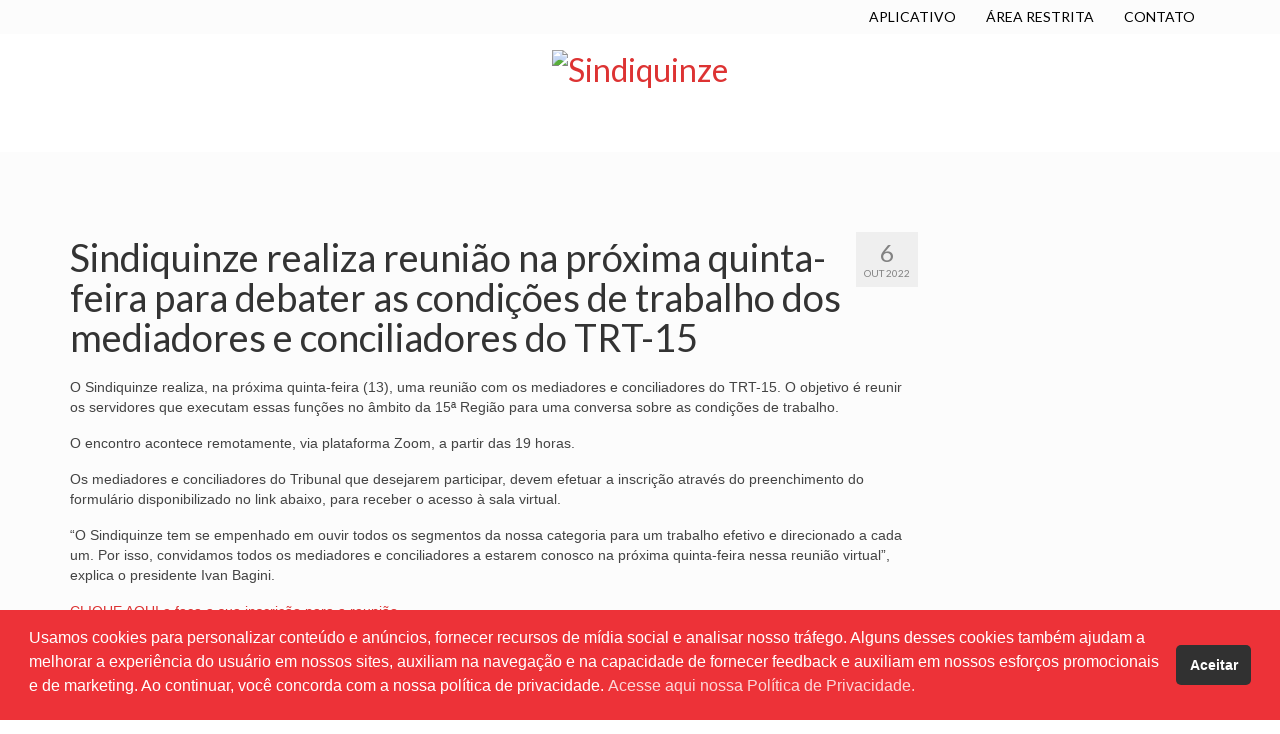

--- FILE ---
content_type: text/html; charset=UTF-8
request_url: https://sindiquinze.org.br/2022/10/06/sindiquinze-realiza-reuniao-na-proxima-quinta-feira-para-debater-as-condicoes-de-trabalho-dos-mediadores-e-conciliadores-do-trt-15/
body_size: 24327
content:
<!DOCTYPE html>
<html class="no-js" lang="pt-BR" xmlns:og="http://ogp.me/ns#" xmlns:fb="http://ogp.me/ns/fb#" itemscope="itemscope" itemtype="https://schema.org/WebPage">
<head>
  <meta charset="UTF-8">
  <meta name="viewport" content="width=device-width, initial-scale=1.0">
  <meta http-equiv="X-UA-Compatible" content="IE=edge">
  <title>Sindiquinze realiza reunião na próxima quinta-feira para debater as condições de trabalho dos mediadores e conciliadores do TRT-15 &#8211; Sindiquinze</title>
<meta name='robots' content='max-image-preview:large' />
	<style>img:is([sizes="auto" i], [sizes^="auto," i]) { contain-intrinsic-size: 3000px 1500px }</style>
	<link rel='dns-prefetch' href='//static.addtoany.com' />
<link rel='dns-prefetch' href='//fonts.googleapis.com' />
<link rel="alternate" type="application/rss+xml" title="Feed para Sindiquinze &raquo;" href="https://sindiquinze.org.br/feed/" />
<link rel="alternate" type="application/rss+xml" title="Feed de comentários para Sindiquinze &raquo;" href="https://sindiquinze.org.br/comments/feed/" />
<link rel="alternate" type="application/rss+xml" title="Feed de comentários para Sindiquinze &raquo; Sindiquinze realiza reunião na próxima quinta-feira para debater as condições de trabalho dos mediadores e conciliadores do TRT-15" href="https://sindiquinze.org.br/2022/10/06/sindiquinze-realiza-reuniao-na-proxima-quinta-feira-para-debater-as-condicoes-de-trabalho-dos-mediadores-e-conciliadores-do-trt-15/feed/" />
<script type="text/javascript">
/* <![CDATA[ */
window._wpemojiSettings = {"baseUrl":"https:\/\/s.w.org\/images\/core\/emoji\/16.0.1\/72x72\/","ext":".png","svgUrl":"https:\/\/s.w.org\/images\/core\/emoji\/16.0.1\/svg\/","svgExt":".svg","source":{"concatemoji":"https:\/\/sindiquinze.org.br\/wp-includes\/js\/wp-emoji-release.min.js?ver=b5285cd100f97086019d039b12d713e7"}};
/*! This file is auto-generated */
!function(s,n){var o,i,e;function c(e){try{var t={supportTests:e,timestamp:(new Date).valueOf()};sessionStorage.setItem(o,JSON.stringify(t))}catch(e){}}function p(e,t,n){e.clearRect(0,0,e.canvas.width,e.canvas.height),e.fillText(t,0,0);var t=new Uint32Array(e.getImageData(0,0,e.canvas.width,e.canvas.height).data),a=(e.clearRect(0,0,e.canvas.width,e.canvas.height),e.fillText(n,0,0),new Uint32Array(e.getImageData(0,0,e.canvas.width,e.canvas.height).data));return t.every(function(e,t){return e===a[t]})}function u(e,t){e.clearRect(0,0,e.canvas.width,e.canvas.height),e.fillText(t,0,0);for(var n=e.getImageData(16,16,1,1),a=0;a<n.data.length;a++)if(0!==n.data[a])return!1;return!0}function f(e,t,n,a){switch(t){case"flag":return n(e,"\ud83c\udff3\ufe0f\u200d\u26a7\ufe0f","\ud83c\udff3\ufe0f\u200b\u26a7\ufe0f")?!1:!n(e,"\ud83c\udde8\ud83c\uddf6","\ud83c\udde8\u200b\ud83c\uddf6")&&!n(e,"\ud83c\udff4\udb40\udc67\udb40\udc62\udb40\udc65\udb40\udc6e\udb40\udc67\udb40\udc7f","\ud83c\udff4\u200b\udb40\udc67\u200b\udb40\udc62\u200b\udb40\udc65\u200b\udb40\udc6e\u200b\udb40\udc67\u200b\udb40\udc7f");case"emoji":return!a(e,"\ud83e\udedf")}return!1}function g(e,t,n,a){var r="undefined"!=typeof WorkerGlobalScope&&self instanceof WorkerGlobalScope?new OffscreenCanvas(300,150):s.createElement("canvas"),o=r.getContext("2d",{willReadFrequently:!0}),i=(o.textBaseline="top",o.font="600 32px Arial",{});return e.forEach(function(e){i[e]=t(o,e,n,a)}),i}function t(e){var t=s.createElement("script");t.src=e,t.defer=!0,s.head.appendChild(t)}"undefined"!=typeof Promise&&(o="wpEmojiSettingsSupports",i=["flag","emoji"],n.supports={everything:!0,everythingExceptFlag:!0},e=new Promise(function(e){s.addEventListener("DOMContentLoaded",e,{once:!0})}),new Promise(function(t){var n=function(){try{var e=JSON.parse(sessionStorage.getItem(o));if("object"==typeof e&&"number"==typeof e.timestamp&&(new Date).valueOf()<e.timestamp+604800&&"object"==typeof e.supportTests)return e.supportTests}catch(e){}return null}();if(!n){if("undefined"!=typeof Worker&&"undefined"!=typeof OffscreenCanvas&&"undefined"!=typeof URL&&URL.createObjectURL&&"undefined"!=typeof Blob)try{var e="postMessage("+g.toString()+"("+[JSON.stringify(i),f.toString(),p.toString(),u.toString()].join(",")+"));",a=new Blob([e],{type:"text/javascript"}),r=new Worker(URL.createObjectURL(a),{name:"wpTestEmojiSupports"});return void(r.onmessage=function(e){c(n=e.data),r.terminate(),t(n)})}catch(e){}c(n=g(i,f,p,u))}t(n)}).then(function(e){for(var t in e)n.supports[t]=e[t],n.supports.everything=n.supports.everything&&n.supports[t],"flag"!==t&&(n.supports.everythingExceptFlag=n.supports.everythingExceptFlag&&n.supports[t]);n.supports.everythingExceptFlag=n.supports.everythingExceptFlag&&!n.supports.flag,n.DOMReady=!1,n.readyCallback=function(){n.DOMReady=!0}}).then(function(){return e}).then(function(){var e;n.supports.everything||(n.readyCallback(),(e=n.source||{}).concatemoji?t(e.concatemoji):e.wpemoji&&e.twemoji&&(t(e.twemoji),t(e.wpemoji)))}))}((window,document),window._wpemojiSettings);
/* ]]> */
</script>
<style id='wp-emoji-styles-inline-css' type='text/css'>

	img.wp-smiley, img.emoji {
		display: inline !important;
		border: none !important;
		box-shadow: none !important;
		height: 1em !important;
		width: 1em !important;
		margin: 0 0.07em !important;
		vertical-align: -0.1em !important;
		background: none !important;
		padding: 0 !important;
	}
</style>
<link rel='stylesheet' id='wp-block-library-css' href='https://sindiquinze.org.br/wp-includes/css/dist/block-library/style.min.css?ver=b5285cd100f97086019d039b12d713e7' type='text/css' media='all' />
<style id='classic-theme-styles-inline-css' type='text/css'>
/*! This file is auto-generated */
.wp-block-button__link{color:#fff;background-color:#32373c;border-radius:9999px;box-shadow:none;text-decoration:none;padding:calc(.667em + 2px) calc(1.333em + 2px);font-size:1.125em}.wp-block-file__button{background:#32373c;color:#fff;text-decoration:none}
</style>
<style id='global-styles-inline-css' type='text/css'>
:root{--wp--preset--aspect-ratio--square: 1;--wp--preset--aspect-ratio--4-3: 4/3;--wp--preset--aspect-ratio--3-4: 3/4;--wp--preset--aspect-ratio--3-2: 3/2;--wp--preset--aspect-ratio--2-3: 2/3;--wp--preset--aspect-ratio--16-9: 16/9;--wp--preset--aspect-ratio--9-16: 9/16;--wp--preset--color--black: #000;--wp--preset--color--cyan-bluish-gray: #abb8c3;--wp--preset--color--white: #fff;--wp--preset--color--pale-pink: #f78da7;--wp--preset--color--vivid-red: #cf2e2e;--wp--preset--color--luminous-vivid-orange: #ff6900;--wp--preset--color--luminous-vivid-amber: #fcb900;--wp--preset--color--light-green-cyan: #7bdcb5;--wp--preset--color--vivid-green-cyan: #00d084;--wp--preset--color--pale-cyan-blue: #8ed1fc;--wp--preset--color--vivid-cyan-blue: #0693e3;--wp--preset--color--vivid-purple: #9b51e0;--wp--preset--color--virtue-primary: #dd3333;--wp--preset--color--virtue-primary-light: #565656;--wp--preset--color--very-light-gray: #eee;--wp--preset--color--very-dark-gray: #444;--wp--preset--gradient--vivid-cyan-blue-to-vivid-purple: linear-gradient(135deg,rgba(6,147,227,1) 0%,rgb(155,81,224) 100%);--wp--preset--gradient--light-green-cyan-to-vivid-green-cyan: linear-gradient(135deg,rgb(122,220,180) 0%,rgb(0,208,130) 100%);--wp--preset--gradient--luminous-vivid-amber-to-luminous-vivid-orange: linear-gradient(135deg,rgba(252,185,0,1) 0%,rgba(255,105,0,1) 100%);--wp--preset--gradient--luminous-vivid-orange-to-vivid-red: linear-gradient(135deg,rgba(255,105,0,1) 0%,rgb(207,46,46) 100%);--wp--preset--gradient--very-light-gray-to-cyan-bluish-gray: linear-gradient(135deg,rgb(238,238,238) 0%,rgb(169,184,195) 100%);--wp--preset--gradient--cool-to-warm-spectrum: linear-gradient(135deg,rgb(74,234,220) 0%,rgb(151,120,209) 20%,rgb(207,42,186) 40%,rgb(238,44,130) 60%,rgb(251,105,98) 80%,rgb(254,248,76) 100%);--wp--preset--gradient--blush-light-purple: linear-gradient(135deg,rgb(255,206,236) 0%,rgb(152,150,240) 100%);--wp--preset--gradient--blush-bordeaux: linear-gradient(135deg,rgb(254,205,165) 0%,rgb(254,45,45) 50%,rgb(107,0,62) 100%);--wp--preset--gradient--luminous-dusk: linear-gradient(135deg,rgb(255,203,112) 0%,rgb(199,81,192) 50%,rgb(65,88,208) 100%);--wp--preset--gradient--pale-ocean: linear-gradient(135deg,rgb(255,245,203) 0%,rgb(182,227,212) 50%,rgb(51,167,181) 100%);--wp--preset--gradient--electric-grass: linear-gradient(135deg,rgb(202,248,128) 0%,rgb(113,206,126) 100%);--wp--preset--gradient--midnight: linear-gradient(135deg,rgb(2,3,129) 0%,rgb(40,116,252) 100%);--wp--preset--font-size--small: 13px;--wp--preset--font-size--medium: 20px;--wp--preset--font-size--large: 36px;--wp--preset--font-size--x-large: 42px;--wp--preset--spacing--20: 0.44rem;--wp--preset--spacing--30: 0.67rem;--wp--preset--spacing--40: 1rem;--wp--preset--spacing--50: 1.5rem;--wp--preset--spacing--60: 2.25rem;--wp--preset--spacing--70: 3.38rem;--wp--preset--spacing--80: 5.06rem;--wp--preset--shadow--natural: 6px 6px 9px rgba(0, 0, 0, 0.2);--wp--preset--shadow--deep: 12px 12px 50px rgba(0, 0, 0, 0.4);--wp--preset--shadow--sharp: 6px 6px 0px rgba(0, 0, 0, 0.2);--wp--preset--shadow--outlined: 6px 6px 0px -3px rgba(255, 255, 255, 1), 6px 6px rgba(0, 0, 0, 1);--wp--preset--shadow--crisp: 6px 6px 0px rgba(0, 0, 0, 1);}:where(.is-layout-flex){gap: 0.5em;}:where(.is-layout-grid){gap: 0.5em;}body .is-layout-flex{display: flex;}.is-layout-flex{flex-wrap: wrap;align-items: center;}.is-layout-flex > :is(*, div){margin: 0;}body .is-layout-grid{display: grid;}.is-layout-grid > :is(*, div){margin: 0;}:where(.wp-block-columns.is-layout-flex){gap: 2em;}:where(.wp-block-columns.is-layout-grid){gap: 2em;}:where(.wp-block-post-template.is-layout-flex){gap: 1.25em;}:where(.wp-block-post-template.is-layout-grid){gap: 1.25em;}.has-black-color{color: var(--wp--preset--color--black) !important;}.has-cyan-bluish-gray-color{color: var(--wp--preset--color--cyan-bluish-gray) !important;}.has-white-color{color: var(--wp--preset--color--white) !important;}.has-pale-pink-color{color: var(--wp--preset--color--pale-pink) !important;}.has-vivid-red-color{color: var(--wp--preset--color--vivid-red) !important;}.has-luminous-vivid-orange-color{color: var(--wp--preset--color--luminous-vivid-orange) !important;}.has-luminous-vivid-amber-color{color: var(--wp--preset--color--luminous-vivid-amber) !important;}.has-light-green-cyan-color{color: var(--wp--preset--color--light-green-cyan) !important;}.has-vivid-green-cyan-color{color: var(--wp--preset--color--vivid-green-cyan) !important;}.has-pale-cyan-blue-color{color: var(--wp--preset--color--pale-cyan-blue) !important;}.has-vivid-cyan-blue-color{color: var(--wp--preset--color--vivid-cyan-blue) !important;}.has-vivid-purple-color{color: var(--wp--preset--color--vivid-purple) !important;}.has-black-background-color{background-color: var(--wp--preset--color--black) !important;}.has-cyan-bluish-gray-background-color{background-color: var(--wp--preset--color--cyan-bluish-gray) !important;}.has-white-background-color{background-color: var(--wp--preset--color--white) !important;}.has-pale-pink-background-color{background-color: var(--wp--preset--color--pale-pink) !important;}.has-vivid-red-background-color{background-color: var(--wp--preset--color--vivid-red) !important;}.has-luminous-vivid-orange-background-color{background-color: var(--wp--preset--color--luminous-vivid-orange) !important;}.has-luminous-vivid-amber-background-color{background-color: var(--wp--preset--color--luminous-vivid-amber) !important;}.has-light-green-cyan-background-color{background-color: var(--wp--preset--color--light-green-cyan) !important;}.has-vivid-green-cyan-background-color{background-color: var(--wp--preset--color--vivid-green-cyan) !important;}.has-pale-cyan-blue-background-color{background-color: var(--wp--preset--color--pale-cyan-blue) !important;}.has-vivid-cyan-blue-background-color{background-color: var(--wp--preset--color--vivid-cyan-blue) !important;}.has-vivid-purple-background-color{background-color: var(--wp--preset--color--vivid-purple) !important;}.has-black-border-color{border-color: var(--wp--preset--color--black) !important;}.has-cyan-bluish-gray-border-color{border-color: var(--wp--preset--color--cyan-bluish-gray) !important;}.has-white-border-color{border-color: var(--wp--preset--color--white) !important;}.has-pale-pink-border-color{border-color: var(--wp--preset--color--pale-pink) !important;}.has-vivid-red-border-color{border-color: var(--wp--preset--color--vivid-red) !important;}.has-luminous-vivid-orange-border-color{border-color: var(--wp--preset--color--luminous-vivid-orange) !important;}.has-luminous-vivid-amber-border-color{border-color: var(--wp--preset--color--luminous-vivid-amber) !important;}.has-light-green-cyan-border-color{border-color: var(--wp--preset--color--light-green-cyan) !important;}.has-vivid-green-cyan-border-color{border-color: var(--wp--preset--color--vivid-green-cyan) !important;}.has-pale-cyan-blue-border-color{border-color: var(--wp--preset--color--pale-cyan-blue) !important;}.has-vivid-cyan-blue-border-color{border-color: var(--wp--preset--color--vivid-cyan-blue) !important;}.has-vivid-purple-border-color{border-color: var(--wp--preset--color--vivid-purple) !important;}.has-vivid-cyan-blue-to-vivid-purple-gradient-background{background: var(--wp--preset--gradient--vivid-cyan-blue-to-vivid-purple) !important;}.has-light-green-cyan-to-vivid-green-cyan-gradient-background{background: var(--wp--preset--gradient--light-green-cyan-to-vivid-green-cyan) !important;}.has-luminous-vivid-amber-to-luminous-vivid-orange-gradient-background{background: var(--wp--preset--gradient--luminous-vivid-amber-to-luminous-vivid-orange) !important;}.has-luminous-vivid-orange-to-vivid-red-gradient-background{background: var(--wp--preset--gradient--luminous-vivid-orange-to-vivid-red) !important;}.has-very-light-gray-to-cyan-bluish-gray-gradient-background{background: var(--wp--preset--gradient--very-light-gray-to-cyan-bluish-gray) !important;}.has-cool-to-warm-spectrum-gradient-background{background: var(--wp--preset--gradient--cool-to-warm-spectrum) !important;}.has-blush-light-purple-gradient-background{background: var(--wp--preset--gradient--blush-light-purple) !important;}.has-blush-bordeaux-gradient-background{background: var(--wp--preset--gradient--blush-bordeaux) !important;}.has-luminous-dusk-gradient-background{background: var(--wp--preset--gradient--luminous-dusk) !important;}.has-pale-ocean-gradient-background{background: var(--wp--preset--gradient--pale-ocean) !important;}.has-electric-grass-gradient-background{background: var(--wp--preset--gradient--electric-grass) !important;}.has-midnight-gradient-background{background: var(--wp--preset--gradient--midnight) !important;}.has-small-font-size{font-size: var(--wp--preset--font-size--small) !important;}.has-medium-font-size{font-size: var(--wp--preset--font-size--medium) !important;}.has-large-font-size{font-size: var(--wp--preset--font-size--large) !important;}.has-x-large-font-size{font-size: var(--wp--preset--font-size--x-large) !important;}
:where(.wp-block-post-template.is-layout-flex){gap: 1.25em;}:where(.wp-block-post-template.is-layout-grid){gap: 1.25em;}
:where(.wp-block-columns.is-layout-flex){gap: 2em;}:where(.wp-block-columns.is-layout-grid){gap: 2em;}
:root :where(.wp-block-pullquote){font-size: 1.5em;line-height: 1.6;}
</style>
<link rel='stylesheet' id='wonderplugin-slider-css-css' href='https://sindiquinze.org.br/wp-content/plugins/wonderplugin-slider-lite/engine/wonderpluginsliderengine.css?ver=14.5' type='text/css' media='all' />
<link rel='stylesheet' id='nsc_bar_nice-cookie-consent-css' href='https://sindiquinze.org.br/wp-content/plugins/beautiful-and-responsive-cookie-consent/public/cookieNSCconsent.min.css?ver=4.8.0' type='text/css' media='all' />
<link rel='stylesheet' id='dflip-style-css' href='https://sindiquinze.org.br/wp-content/plugins/3d-flipbook-dflip-lite/assets/css/dflip.min.css?ver=2.3.75' type='text/css' media='all' />
<link rel='stylesheet' id='slb_core-css' href='https://sindiquinze.org.br/wp-content/plugins/simple-lightbox/client/css/app.css?ver=2.9.4' type='text/css' media='all' />
<link rel='stylesheet' id='addtoany-css' href='https://sindiquinze.org.br/wp-content/plugins/add-to-any/addtoany.min.css?ver=1.16' type='text/css' media='all' />
<link rel='stylesheet' id='virtue_theme-css' href='https://sindiquinze.org.br/wp-content/themes/virtue/assets/css/virtue.css?ver=3.4.13' type='text/css' media='all' />
<link rel='stylesheet' id='virtue_skin-css' href='https://sindiquinze.org.br/wp-content/themes/virtue/assets/css/skins/default.css?ver=3.4.13' type='text/css' media='all' />
<link rel='stylesheet' id='redux-google-fonts-virtue-css' href='https://fonts.googleapis.com/css?family=Lato%3A400%2C700&#038;ver=b5285cd100f97086019d039b12d713e7' type='text/css' media='all' />
<script type="text/javascript" id="addtoany-core-js-before">
/* <![CDATA[ */
window.a2a_config=window.a2a_config||{};a2a_config.callbacks=[];a2a_config.overlays=[];a2a_config.templates={};a2a_localize = {
	Share: "Share",
	Save: "Save",
	Subscribe: "Subscribe",
	Email: "Email",
	Bookmark: "Bookmark",
	ShowAll: "Show all",
	ShowLess: "Show less",
	FindServices: "Find service(s)",
	FindAnyServiceToAddTo: "Instantly find any service to add to",
	PoweredBy: "Powered by",
	ShareViaEmail: "Share via email",
	SubscribeViaEmail: "Subscribe via email",
	BookmarkInYourBrowser: "Bookmark in your browser",
	BookmarkInstructions: "Press Ctrl+D or \u2318+D to bookmark this page",
	AddToYourFavorites: "Add to your favorites",
	SendFromWebOrProgram: "Send from any email address or email program",
	EmailProgram: "Email program",
	More: "More&#8230;",
	ThanksForSharing: "Thanks for sharing!",
	ThanksForFollowing: "Thanks for following!"
};
/* ]]> */
</script>
<script type="text/javascript" defer src="https://static.addtoany.com/menu/page.js" id="addtoany-core-js"></script>
<script type="text/javascript" src="https://sindiquinze.org.br/wp-includes/js/jquery/jquery.min.js?ver=3.7.1" id="jquery-core-js"></script>
<script type="text/javascript" src="https://sindiquinze.org.br/wp-includes/js/jquery/jquery-migrate.min.js?ver=3.4.1" id="jquery-migrate-js"></script>
<script type="text/javascript" defer src="https://sindiquinze.org.br/wp-content/plugins/add-to-any/addtoany.min.js?ver=1.1" id="addtoany-jquery-js"></script>
<script type="text/javascript" src="https://sindiquinze.org.br/wp-content/plugins/wonderplugin-slider-lite/engine/wonderpluginsliderskins.js?ver=14.5" id="wonderplugin-slider-skins-script-js"></script>
<script type="text/javascript" src="https://sindiquinze.org.br/wp-content/plugins/wonderplugin-slider-lite/engine/wonderpluginslider.js?ver=14.5" id="wonderplugin-slider-script-js"></script>
<!--[if lt IE 9]>
<script type="text/javascript" src="https://sindiquinze.org.br/wp-content/themes/virtue/assets/js/vendor/respond.min.js?ver=b5285cd100f97086019d039b12d713e7" id="virtue-respond-js"></script>
<![endif]-->
<link rel="https://api.w.org/" href="https://sindiquinze.org.br/wp-json/" /><link rel="alternate" title="JSON" type="application/json" href="https://sindiquinze.org.br/wp-json/wp/v2/posts/11344" /><link rel="EditURI" type="application/rsd+xml" title="RSD" href="https://sindiquinze.org.br/xmlrpc.php?rsd" />

<link rel="canonical" href="https://sindiquinze.org.br/2022/10/06/sindiquinze-realiza-reuniao-na-proxima-quinta-feira-para-debater-as-condicoes-de-trabalho-dos-mediadores-e-conciliadores-do-trt-15/" />
<link rel='shortlink' href='https://sindiquinze.org.br/?p=11344' />
<link rel="alternate" title="oEmbed (JSON)" type="application/json+oembed" href="https://sindiquinze.org.br/wp-json/oembed/1.0/embed?url=https%3A%2F%2Fsindiquinze.org.br%2F2022%2F10%2F06%2Fsindiquinze-realiza-reuniao-na-proxima-quinta-feira-para-debater-as-condicoes-de-trabalho-dos-mediadores-e-conciliadores-do-trt-15%2F" />
<link rel="alternate" title="oEmbed (XML)" type="text/xml+oembed" href="https://sindiquinze.org.br/wp-json/oembed/1.0/embed?url=https%3A%2F%2Fsindiquinze.org.br%2F2022%2F10%2F06%2Fsindiquinze-realiza-reuniao-na-proxima-quinta-feira-para-debater-as-condicoes-de-trabalho-dos-mediadores-e-conciliadores-do-trt-15%2F&#038;format=xml" />
<!-- start Simple Custom CSS and JS -->
<style type="text/css">
@media screen and (max-width: 470px) {
.headerclass {
    background: #f2f2f2 url(https://sites.diretasistemas.com.br/sites/1401/wp-content/uploads/2021/03/26161059/cel.png) no-repeat center bottom !important;
}
  
}</style>
<!-- end Simple Custom CSS and JS -->
<!-- start Simple Custom CSS and JS -->
<style type="text/css">
/**** Aumenta o tamanho do Facebook ****/
[class*=" icon-"], [class^=icon-] {
  font-size: 20px;}


/*Redes sociais*/ 
#containerfooter .virtue_social_widget a {
    border: solid 1px;
    margin: 3px;
    border-radius: 5px;
  background-color: #b90406;
}

.virtue_social_widget a i {
    font-size: 25px;
    line-height: 25px;
    vertical-align: middle;
    padding-left: 8px;
    padding-right: 8px;
}

/*Barra de eventos*/ 
.entry-content table td, .entry-content table th, table td, table th {
    padding: 14px;
}



/*Menu top bar*/ 
.topbarmenu ul li a {
  padding: 7px 15px;
}

/*Anterior e próximo post*/ 

.alignleft {
    background-color: #ffdfdf;
}


.alignright {
    background-color: #ffdfdf;
}




/*Padding submenu*/ 
#nav-main ul.sf-menu ul li a, #nav-second ul.sf-menu ul li a {
  padding: 14px;}


/*Margen acima do título páginas e acima rodapé páginas*/ 
.contentclass {
    padding-top: 30px;
  padding-bottom: 40px;
}


/*Barra superior*/ 
.topbarmenu ul li a {
    color: #000;
  font-size: 14px;}


/*Menu principal*/ 
#nav-main ul.sf-menu a {
    font-weight: 400 !important;
    font-size: 14px!important;
    color: #fff;
}



/*Titulo Páginas*/ 
.page-header {
  text-transform: uppercase;
  color: #000;
}


/*Alterar tamanho H3 */ 
h3 {
    font-size: 25px;
}


/*Retirar margem imagens */ 
[class*=wp-image] {
    display: block;
    padding: 0;
  margin: 0px;}


/*Retirar descrição das categorias de post */ 

.sf-menu li a .sf-description {
    DISPLAY: NONE;
}


/*Cor link páginas 
a:active, a:hover, a:link, a:visited {
    text-decoration: none;
    color: red;
}
*/ 

/*Cor menu 
.col-md-12>#nav-main ul.sf-menu {
    float: none;
    text-align: center;
    padding-top: 5px;
  padding-bottom: 5px;}


.sf-menu a {
    color: #fff;
padding: 10px 18px;}

#nav-main ul.sf-menu a {
    font-size: 13px !important;
    font-weight: 600 !important;
}



/*Botões Centrais 

.home-iconmenu a h4, .home-iconmenu a p {
    color: #444;
}

.home-iconmenu a{
background: #f4f4f4 !important;
}

.home-iconmenu a:hover {
    background-color: #bb131d !important;
}

.home-iconmenu a:hover p {
    color: #fff;
}

.home-iconmenu a:hover{
text-decoration: none;
-webkit-box-shadow: 0px 0px 20px 5px rgba(0,0,0,0.3);
-moz-box-shadow: 0px 0px 20px 5px rgba(0,0,0,0.3);
box-shadow: 0px 0px 20px 5px rgba(0,0,0,0.3);
}*/ 

/*Rodapé cor */ 
.footerclass {
    background: #e00007;
}


/*Submenu  
.col-md-12>#nav-main .sf-menu li {
    background-color: #373435;
}*/ 

/*Espaço baixo banner  

#nav-main ul.sf-menu ul li a, #nav-second ul.sf-menu ul li a {
  color: #fff;}

.sliderclass {
    padding: 0 0 5px;
}

.home-padding {
    padding: 20px 0 5px;
}*/

/* parte preta slider  
.kt-full-slider .flex-caption-case .captiontitle {
  background: rgba(0,0,0,0.3) !important; }

#full_imageslider > div > ul.slides > li.flex-active-slide > a > div > div > div > div.captiontitle.headerfont, .kt-full-slider .flex-caption-case .captiontext {
background: rgba(0,0,0,0.4) !important;
}

.kt-full-slider .flex-caption-case .captiontitle {
  font-size: 40px;}

.kt-full-slider .flex-caption-case .captiontext {
    background: 0 0;
  font-size: 25px;}*/

/* Retirar créditos footer */ 
.footercredits p {
    font-size: 10px;
    padding: 4px 0;
    display: none;
}

/* Espaço rodapé */ 
#containerfooter {
    padding-top: 10px;
}

/* Tamanho rede social 
.virtue_social_widget a i {
    font-size: 29px;
    line-height: 30px;
}*/ 


/* Tamanho rede social 
.page-header {
  
        border-top: 1px solid #f4f4f4 !important;
  border-bottom: 1px solid #d59598 !important;} */

/* Fundo notícias  
.home_blog article {
    background-color: #fbfbfb;
  padding: 10px;
margin: 5px 6px 23px 6px;}

.home_blog article {
  border-radius: 3px;
  border: 1px solid #eee;}*/

/* Espaço abaixo do título últimas notícias 
.entry-content h1, .entry-content h2, .entry-content h3, .entry-content h4 {
    margin-bottom: 3%;
}*/ 

/*Cor menu e links 
.product_price ins .amount, .price ins .amount, .color_primary, .primary-color, #logo a.brand, #nav-main ul.sf-menu a:hover,
.woocommerce-message:before, .woocommerce-info:before, #nav-second ul.sf-menu a:hover, .footerclass a:hover, .posttags a:hover, .subhead a:hover, .nav-trigger-case:hover .kad-menu-name, 
  .nav-trigger-case:hover .kad-navbtn, #kadbreadcrumbs a:hover, #wp-calendar a, .star-rating {color: #c4c4c4
  ;}


a, #nav-main  ul li a:hover {color: #bb131d
  ;}

*/

/*Centralizar título "últimas notícias"  
.hometitle { text-align: center !important;}
*/

/*Retirar postado por e categoria de post* 
.subhead, .subhead a {
    display: none;/
}

/*Cor data posts 
.color_gray {
    color: #000 !important;
}*/

/*Tirar descrição catrgoria post mobile*/ 
.kad-mobile-nav .kad-nav-inner li a .sf-description {
    font-size: 10px;
    display: none !important;
}

/*Fundo site*/
.contentclass {
    background: #fcfcfc!important;
}


/*Fundo post dentro do site*/
  .postlist article {
    background-color: #fbfbfb;
    padding: 7px;
    margin-bottom: 18px;
    border-radius: 7px;
}


.postlist .col-md-7 footer {
    padding-bottom: 0px;
}


/*.elementor:not(.elementor-bc-flex-widget) .elementor-widget-wrap {
    background-color: #fff;
    padding: 10px;
  border-radius: 10px;
}*/


/*fundo páginas
.elementor-column-gap-default>.elementor-row>.elementor-column>.elementor-element-populated {
    padding: 10px;
    background-color: #fbfbfb;
    border-radius: 7px;
}

.elementor {
    -webkit-hyphens: manual;
    -ms-hyphens: manual;
    hyphens: manual;
    background-color: #fbfbfb;
    border-radius: 7px;
}
*/
/*  Borda Rodapé  */

[class*=wp-image] {
    border: 0px solid #ddd;}

/*  Borda Rodapé  Imagens */
[class*=wp-image] {
     
    -webkit-box-shadow: 0 0px 0px rgba(0,0,0,.055)!important;
    -moz-box-shadow: 0 0px 0px rgba(0,0,0,.055)!important;
    box-shadow: 0 0px 0px rgba(0,0,0,.055)!important;
    }
    

/*Tirar Autor*/
.subhead, .subhead a {
    font-size: 11px;
    DISPLAY: NONE;
}

/*Cor 1
.widget_price_filter .ui-slider .ui-slider-handle, .product_item .kad_add_to_cart:hover, .product_item:hover a.button:hover, .product_item:hover .kad_add_to_cart:hover, .kad-btn-primary, html .woocommerce-page .widget_layered_nav ul.yith-wcan-label li a:hover, html .woocommerce-page .widget_layered_nav ul.yith-wcan-label li.chosen a, .product-category.grid_item a:hover h5, .woocommerce-message .button, .widget_layered_nav_filters ul li a, .widget_layered_nav ul li.chosen a, .wpcf7 input.wpcf7-submit, .yith-wcan .yith-wcan-reset-navigation, #containerfooter .menu li a:hover, .bg_primary, .portfolionav a:hover, .home-iconmenu a:hover, p.demo_store, .topclass, #commentform .form-submit #submit, .kad-hover-bg-primary:hover, .widget_shopping_cart_content .checkout, .login .form-row .button, .variations .kad_radio_variations label.selectedValue, #payment #place_order, .wpcf7 input.wpcf7-back, .shop_table .actions input[type=submit].checkout-button, .cart_totals .checkout-button, input[type="submit"].button, .order-actions .button, .has-virtue-primary-background-color {
    background: #C30003 !important;
}*/


</style>
<!-- end Simple Custom CSS and JS -->
<style type="text/css">#logo {padding-top:12px;}#logo {padding-bottom:20px;}#logo {margin-left:0px;}#logo {margin-right:0px;}#nav-main {margin-top:4px;}#nav-main {margin-bottom:0px;}.headerfont, .tp-caption {font-family:Lato;}.topbarmenu ul li {font-family:Lato;}.home-message:hover {background-color:#dd3333; background-color: rgba(221, 51, 51, 0.6);}
  nav.woocommerce-pagination ul li a:hover, .wp-pagenavi a:hover, .panel-heading .accordion-toggle, .variations .kad_radio_variations label:hover, .variations .kad_radio_variations label.selectedValue {border-color: #dd3333;}
  a, #nav-main ul.sf-menu ul li a:hover, .product_price ins .amount, .price ins .amount, .color_primary, .primary-color, #logo a.brand, #nav-main ul.sf-menu a:hover,
  .woocommerce-message:before, .woocommerce-info:before, #nav-second ul.sf-menu a:hover, .footerclass a:hover, .posttags a:hover, .subhead a:hover, .nav-trigger-case:hover .kad-menu-name, 
  .nav-trigger-case:hover .kad-navbtn, #kadbreadcrumbs a:hover, #wp-calendar a, .star-rating, .has-virtue-primary-color {color: #dd3333;}
.widget_price_filter .ui-slider .ui-slider-handle, .product_item .kad_add_to_cart:hover, .product_item:hover a.button:hover, .product_item:hover .kad_add_to_cart:hover, .kad-btn-primary, html .woocommerce-page .widget_layered_nav ul.yith-wcan-label li a:hover, html .woocommerce-page .widget_layered_nav ul.yith-wcan-label li.chosen a,
.product-category.grid_item a:hover h5, .woocommerce-message .button, .widget_layered_nav_filters ul li a, .widget_layered_nav ul li.chosen a, .wpcf7 input.wpcf7-submit, .yith-wcan .yith-wcan-reset-navigation,
#containerfooter .menu li a:hover, .bg_primary, .portfolionav a:hover, .home-iconmenu a:hover, p.demo_store, .topclass, #commentform .form-submit #submit, .kad-hover-bg-primary:hover, .widget_shopping_cart_content .checkout,
.login .form-row .button, .variations .kad_radio_variations label.selectedValue, #payment #place_order, .wpcf7 input.wpcf7-back, .shop_table .actions input[type=submit].checkout-button, .cart_totals .checkout-button, input[type="submit"].button, .order-actions .button, .has-virtue-primary-background-color {background: #dd3333;}a:hover, .has-virtue-primary-light-color {color: #565656;} .kad-btn-primary:hover, .login .form-row .button:hover, #payment #place_order:hover, .yith-wcan .yith-wcan-reset-navigation:hover, .widget_shopping_cart_content .checkout:hover,
	.woocommerce-message .button:hover, #commentform .form-submit #submit:hover, .wpcf7 input.wpcf7-submit:hover, .widget_layered_nav_filters ul li a:hover, .cart_totals .checkout-button:hover,
	.widget_layered_nav ul li.chosen a:hover, .shop_table .actions input[type=submit].checkout-button:hover, .wpcf7 input.wpcf7-back:hover, .order-actions .button:hover, input[type="submit"].button:hover, .product_item:hover .kad_add_to_cart, .product_item:hover a.button, .has-virtue-primary-light-background-color {background: #565656;}.color_gray, .subhead, .subhead a, .posttags, .posttags a, .product_meta a {color:#828282;}#containerfooter h3, #containerfooter, .footercredits p, .footerclass a, .footernav ul li a {color:#ffffff;}.topclass {background:#fcfcfc    ;}.headerclass {background:#ffffff url(https://sites.diretasistemas.com.br/sites/1401/wp-content/uploads/2021/03/26155007/Sem-T%C3%ADtulo-4.png) no-repeat center bottom;}.mobileclass {background:#ffffff  no-repeat center bottom;}.kad-hidepostauthortop, .postauthortop {display:none;}.product_item .product_details h5 {text-transform: none;}@media (max-width: 979px) {.nav-trigger .nav-trigger-case {position: static; display: block; width: 100%;}}.product_item .product_details h5 {min-height:40px;}.kad-topbar-left, .kad-topbar-left .topbarmenu {float:right;} .kad-topbar-left .topbar_social, .kad-topbar-left .topbarmenu ul, .kad-topbar-left .kad-cart-total,.kad-topbar-right #topbar-search .form-search{float:left}[class*="wp-image"] {-webkit-box-shadow: none;-moz-box-shadow: none;box-shadow: none;border:none;}[class*="wp-image"]:hover {-webkit-box-shadow: none;-moz-box-shadow: none;box-shadow: none;border:none;}.light-dropshaddow {-webkit-box-shadow: none;-moz-box-shadow: none;box-shadow: none;}@media (max-width: 767px) {.kad-desktop-slider {display:none;}}.entry-content p { margin-bottom:16px;}</style><meta name="generator" content="Elementor 3.32.0; features: additional_custom_breakpoints; settings: css_print_method-external, google_font-enabled, font_display-auto">
        <script>

      window.OneSignal = window.OneSignal || [];

      OneSignal.push( function() {
        OneSignal.SERVICE_WORKER_UPDATER_PATH = 'OneSignalSDKUpdaterWorker.js';
                      OneSignal.SERVICE_WORKER_PATH = 'OneSignalSDKWorker.js';
                      OneSignal.SERVICE_WORKER_PARAM = { scope: '/wp-content/plugins/onesignal-free-web-push-notifications/sdk_files/push/onesignal/' };
        OneSignal.setDefaultNotificationUrl("https://sindiquinze.org.br");
        var oneSignal_options = {};
        window._oneSignalInitOptions = oneSignal_options;

        oneSignal_options['wordpress'] = true;
oneSignal_options['appId'] = '6036db2d-c6c7-4131-bc5e-cb2fdb472c2a';
oneSignal_options['allowLocalhostAsSecureOrigin'] = true;
oneSignal_options['welcomeNotification'] = { };
oneSignal_options['welcomeNotification']['title'] = "";
oneSignal_options['welcomeNotification']['message'] = "";
oneSignal_options['subdomainName'] = "SINDIQUINZE";
oneSignal_options['promptOptions'] = { };
oneSignal_options['notifyButton'] = { };
oneSignal_options['notifyButton']['enable'] = true;
oneSignal_options['notifyButton']['position'] = 'bottom-right';
oneSignal_options['notifyButton']['theme'] = 'default';
oneSignal_options['notifyButton']['size'] = 'medium';
oneSignal_options['notifyButton']['showCredit'] = false;
oneSignal_options['notifyButton']['text'] = {};
                OneSignal.init(window._oneSignalInitOptions);
                      });

      function documentInitOneSignal() {
        var oneSignal_elements = document.getElementsByClassName("OneSignal-prompt");

        var oneSignalLinkClickHandler = function(event) { OneSignal.push(['registerForPushNotifications']); event.preventDefault(); };        for(var i = 0; i < oneSignal_elements.length; i++)
          oneSignal_elements[i].addEventListener('click', oneSignalLinkClickHandler, false);
      }

      if (document.readyState === 'complete') {
           documentInitOneSignal();
      }
      else {
           window.addEventListener("load", function(event){
               documentInitOneSignal();
          });
      }
    </script>
			<style>
				.e-con.e-parent:nth-of-type(n+4):not(.e-lazyloaded):not(.e-no-lazyload),
				.e-con.e-parent:nth-of-type(n+4):not(.e-lazyloaded):not(.e-no-lazyload) * {
					background-image: none !important;
				}
				@media screen and (max-height: 1024px) {
					.e-con.e-parent:nth-of-type(n+3):not(.e-lazyloaded):not(.e-no-lazyload),
					.e-con.e-parent:nth-of-type(n+3):not(.e-lazyloaded):not(.e-no-lazyload) * {
						background-image: none !important;
					}
				}
				@media screen and (max-height: 640px) {
					.e-con.e-parent:nth-of-type(n+2):not(.e-lazyloaded):not(.e-no-lazyload),
					.e-con.e-parent:nth-of-type(n+2):not(.e-lazyloaded):not(.e-no-lazyload) * {
						background-image: none !important;
					}
				}
			</style>
			<link rel="icon" href="https://sites.diretasistemas.com.br/sites/1401/wp-content/uploads/2021/03/24152443/fav-150x150.png" sizes="32x32" />
<link rel="icon" href="https://sites.diretasistemas.com.br/sites/1401/wp-content/uploads/2021/03/24152443/fav.png" sizes="192x192" />
<link rel="apple-touch-icon" href="https://sites.diretasistemas.com.br/sites/1401/wp-content/uploads/2021/03/24152443/fav.png" />
<meta name="msapplication-TileImage" content="https://sites.diretasistemas.com.br/sites/1401/wp-content/uploads/2021/03/24152443/fav.png" />
<style type="text/css" title="dynamic-css" class="options-output">header #logo a.brand,.logofont{font-family:Lato;line-height:40px;font-weight:400;font-style:normal;font-size:32px;}.kad_tagline{font-family:'Arial Black', Gadget, sans-serif;line-height:25px;font-weight:400;font-style:normal;color:#272e80;font-size:0px;}.product_item .product_details h5{font-family:Lato;line-height:20px;font-weight:700;font-style:normal;font-size:16px;}h1{font-family:Lato;line-height:40px;font-weight:400;font-style:normal;font-size:38px;}h2{font-family:Lato;line-height:40px;font-weight:normal;font-style:normal;font-size:32px;}h3{font-family:Lato;line-height:40px;font-weight:400;font-style:normal;font-size:28px;}h4{font-family:Lato;line-height:40px;font-weight:400;font-style:normal;font-size:24px;}h5{font-family:Lato;line-height:24px;font-weight:700;font-style:normal;font-size:18px;}body{font-family:Verdana, Geneva, sans-serif;line-height:20px;font-weight:400;font-style:normal;font-size:14px;}#nav-main ul.sf-menu a{font-family:Lato;line-height:18px;font-weight:400;font-style:normal;font-size:12px;}#nav-second ul.sf-menu a{font-family:Lato;line-height:22px;font-weight:400;font-style:normal;font-size:18px;}.kad-nav-inner .kad-mnav, .kad-mobile-nav .kad-nav-inner li a,.nav-trigger-case{font-family:Lato;line-height:20px;font-weight:400;font-style:normal;font-size:16px;}</style>
<!-- START - Heateor Open Graph Meta Tags 1.1.12 -->
<link rel="canonical" href="https://sindiquinze.org.br/2022/10/06/sindiquinze-realiza-reuniao-na-proxima-quinta-feira-para-debater-as-condicoes-de-trabalho-dos-mediadores-e-conciliadores-do-trt-15/"/>
<meta name="description" content="O Sindiquinze realiza, na próxima quinta-feira (13), uma reunião com os mediadores e conciliadores do TRT-15. O objetivo é reunir os servidores que executam essas funções no âmbito da 15ª Região para uma conversa sobre as condições de trabalho. O encontro acontece remotamente, via plataforma Zoom, a"/>
<meta property="og:locale" content="pt_BR"/>
<meta property="og:site_name" content="Sindiquinze"/>
<meta property="og:title" content="Sindiquinze realiza reunião na próxima quinta-feira para debater as condições de trabalho dos mediadores e conciliadores do TRT-15"/>
<meta property="og:url" content="https://sindiquinze.org.br/2022/10/06/sindiquinze-realiza-reuniao-na-proxima-quinta-feira-para-debater-as-condicoes-de-trabalho-dos-mediadores-e-conciliadores-do-trt-15/"/>
<meta property="og:type" content="article"/>
<meta property="og:image" content="https://sites.diretasistemas.com.br/sites/1401/wp-content/uploads/2022/10/06154421/reuniaoconciliadores.jpg"/>
<meta property="og:description" content="O Sindiquinze realiza, na próxima quinta-feira (13), uma reunião com os mediadores e conciliadores do TRT-15. O objetivo é reunir os servidores que executam essas funções no âmbito da 15ª Região para uma conversa sobre as condições de trabalho. O encontro acontece remotamente, via plataforma Zoom, a"/>
<meta name="twitter:title" content="Sindiquinze realiza reunião na próxima quinta-feira para debater as condições de trabalho dos mediadores e conciliadores do TRT-15"/>
<meta name="twitter:url" content="https://sindiquinze.org.br/2022/10/06/sindiquinze-realiza-reuniao-na-proxima-quinta-feira-para-debater-as-condicoes-de-trabalho-dos-mediadores-e-conciliadores-do-trt-15/"/>
<meta name="twitter:description" content="O Sindiquinze realiza, na próxima quinta-feira (13), uma reunião com os mediadores e conciliadores do TRT-15. O objetivo é reunir os servidores que executam essas funções no âmbito da 15ª Região para uma conversa sobre as condições de trabalho. O encontro acontece remotamente, via plataforma Zoom, a"/>
<meta name="twitter:image" content="https://sites.diretasistemas.com.br/sites/1401/wp-content/uploads/2022/10/06154421/reuniaoconciliadores.jpg"/>
<meta name="twitter:card" content="summary_large_image"/>
<meta itemprop="name" content="Sindiquinze realiza reunião na próxima quinta-feira para debater as condições de trabalho dos mediadores e conciliadores do TRT-15"/>
<meta itemprop="description" content="O Sindiquinze realiza, na próxima quinta-feira (13), uma reunião com os mediadores e conciliadores do TRT-15. O objetivo é reunir os servidores que executam essas funções no âmbito da 15ª Região para uma conversa sobre as condições de trabalho. O encontro acontece remotamente, via plataforma Zoom, a"/>
<meta itemprop="image" content="https://sites.diretasistemas.com.br/sites/1401/wp-content/uploads/2022/10/06154421/reuniaoconciliadores.jpg"/>
<!-- END - Heateor Open Graph Meta Tags -->

</head>
<body data-rsssl=1 class="wp-singular post-template-default single single-post postid-11344 single-format-standard wp-embed-responsive wp-theme-virtue wide sindiquinze-realiza-reuniao-na-proxima-quinta-feira-para-debater-as-condicoes-de-trabalho-dos-mediadores-e-conciliadores-do-trt-15 elementor-default elementor-kit-2556">
	<div id="kt-skip-link"><a href="#content">Skip to Main Content</a></div>
	<div id="wrapper" class="container">
	<header class="banner headerclass" itemscope itemtype="https://schema.org/WPHeader">
	<div id="topbar" class="topclass">
	<div class="container">
		<div class="row">
			<div class="col-md-6 col-sm-6 kad-topbar-left">
				<div class="topbarmenu clearfix">
				<ul id="menu-topo" class="sf-menu"><li  class=" menu-item-7719"><a target="_blank" href="/aplicativo/"><span>APLICATIVO</span></a></li>
<li  class=" menu-item-8398"><a target="_blank" href="https://sweb.diretasistemas.com.br/prosindweb/index.php?sind=1401&#038;action=arearestrita&#038;arquivo=categorias.php&#038;app=false"><span>ÁREA RESTRITA</span></a></li>
<li  class=" menu-item-2631"><a href="https://sindiquinze.org.br/contato/"><span>CONTATO</span></a></li>
</ul>				</div>
			</div><!-- close col-md-6 --> 
			<div class="col-md-6 col-sm-6 kad-topbar-right">
				<div id="topbar-search" class="topbar-widget">
									</div>
			</div> <!-- close col-md-6-->
		</div> <!-- Close Row -->
	</div> <!-- Close Container -->
</div>	<div class="container">
		<div class="row">
			<div class="col-md-12 clearfix kad-header-left">
				<div id="logo" class="logocase">
					<a class="brand logofont" href="https://sindiquinze.org.br/">
													<div id="thelogo">
								<img fetchpriority="high" src="https://sites.diretasistemas.com.br/sites/1401/wp-content/uploads/2021/03/29162138/LOGO-NOVA88.png" alt="Sindiquinze" width="1048" height="110" class="kad-standard-logo" />
															</div>
												</a>
									</div> <!-- Close #logo -->
			</div><!-- close logo span -->
							<div class="col-md-12 kad-header-right">
					<nav id="nav-main" class="clearfix" itemscope itemtype="https://schema.org/SiteNavigationElement">
						<ul id="menu-inicio" class="sf-menu"><li  class=" menu-item-2215"><a href="https://sindiquinze.org.br"><span>INÍCIO</span></a></li>
<li  class=" sf-dropdown menu-item-2216"><a href="#"><span>SINDICATO</span></a>
<ul class="sub-menu sf-dropdown-menu dropdown">
	<li  class=" menu-item-2236"><a href="https://sindiquinze.org.br/diretoria-executiva/"><span>DIRETORIA EXECUTIVA</span></a></li>
	<li  class=" menu-item-2235"><a href="https://sindiquinze.org.br/estatuto/"><span>ESTATUTO</span></a></li>
	<li  class=" menu-item-7890"><a target="_blank" href="https://sweb.diretasistemas.com.br/prosindweb/index.php?sind=1401&#038;action=arearestrita&#038;arquivo=categorias.php&#038;app=false"><span>ATAS</span></a></li>
	<li  class=" menu-item-2233"><a href="https://sindiquinze.org.br/localizacao/"><span>LOCALIZAÇÃO</span></a></li>
	<li  class=" menu-item-2232"><a href="https://sindiquinze.org.br/quem-somos/"><span>QUEM SOMOS</span></a></li>
	<li  class=" menu-item-2231"><a href="https://sindiquinze.org.br/nossa-historia/"><span>NOSSA HISTÓRIA</span></a></li>
</ul>
</li>
<li  class=" sf-dropdown menu-item-2217"><a href="#"><span>SUBSEDES</span></a>
<ul class="sub-menu sf-dropdown-menu dropdown">
	<li  class=" menu-item-2272"><a href="https://sindiquinze.org.br/aracatuba/"><span>ARAÇATUBA</span></a></li>
	<li  class=" menu-item-2271"><a href="https://sindiquinze.org.br/bauru/"><span>BAURU</span></a></li>
	<li  class=" menu-item-2270"><a href="https://sindiquinze.org.br/presidente-prudente/"><span>PRESIDENTE PRUDENTE</span></a></li>
	<li  class=" menu-item-2269"><a href="https://sindiquinze.org.br/ribeirao-preto/"><span>RIBEIRÃO PRETO</span></a></li>
	<li  class=" menu-item-2268"><a href="https://sindiquinze.org.br/sao-jose-dos-campos/"><span>SÃO JOSÉ DOS CAMPOS</span></a></li>
	<li  class=" menu-item-2267"><a href="https://sindiquinze.org.br/sao-jose-do-rio-preto/"><span>SÃO JOSÉ DO RIO PRETO</span></a></li>
	<li  class=" menu-item-2266"><a href="https://sindiquinze.org.br/sorocaba/"><span>SOROCABA</span></a></li>
</ul>
</li>
<li  class=" current-post-ancestor current-menu-parent current-post-parent menu-item-2290"><a href="https://sindiquinze.org.br/category/noticias/"><span>NOTÍCIAS</span></a></li>
<li  class=" menu-item-13092"><a href="https://sindiquinze.org.br/boletim/"><span>BOLETIM</span></a></li>
<li  class=" menu-item-2348"><a href="https://sindiquinze.org.br/videos/"><span>VÍDEOS</span></a></li>
<li  class=" menu-item-2284"><a href="https://sindiquinze.org.br/convenios/"><span>CONVÊNIOS</span></a></li>
<li  class=" menu-item-7934"><a target="_blank" href="https://sweb.diretasistemas.com.br/prosindweb/arearestrita/1401/filiacaoweb/"><span>SINDICALIZE-SE</span></a></li>
<li  class=" menu-item-2282"><a href="https://sindiquinze.org.br/juridico/"><span>JURÍDICO</span></a></li>
<li  class=" sf-dropdown menu-item-2218"><a href="#"><span>NÚCLEOS</span></a>
<ul class="sub-menu sf-dropdown-menu dropdown">
	<li  class=" menu-item-2289"><a href="https://sindiquinze.org.br/category/aposentados/"><span>APOSENTADOS</span></a></li>
	<li  class=" menu-item-2287"><a href="https://sindiquinze.org.br/category/agentes-de-policia-judicial/"><span>AGENTES DE POLÍCIA JUDICIAL</span></a></li>
	<li  class=" menu-item-2288"><a href="https://sindiquinze.org.br/category/analistas-judiciarios/"><span>ANALISTAS JUDICIÁRIOS</span></a></li>
	<li  class=" menu-item-7635"><a href="https://sindiquinze.org.br/category/acessibilidade/"><span>ACESSIBILIDADE E INCLUSÃO</span></a></li>
	<li  class=" menu-item-7636"><a href="https://sindiquinze.org.br/category/mulheres/"><span>MULHERES</span></a></li>
	<li  class=" menu-item-2291"><a href="https://sindiquinze.org.br/category/oficiais-de-justica/"><span>OFICIAIS DE JUSTIÇA</span></a></li>
	<li  class=" menu-item-16509"><a href="https://sindiquinze.org.br/category/saude/"><span>SAÚDE</span></a></li>
	<li  class=" menu-item-7637"><a href="https://sindiquinze.org.br/category/solidariedade/"><span>SOLIDARIEDADE</span></a></li>
	<li  class=" menu-item-2292"><a href="https://sindiquinze.org.br/category/tecnicos-judiciarios/"><span>TÉCNICOS JUDICIÁRIOS</span></a></li>
	<li  class=" menu-item-14011"><a href="https://sindiquinze.org.br/category/tecnologia-da-informacao/"><span>TECNOLOGIA DA INFORMAÇÃO</span></a></li>
</ul>
</li>
</ul>					</nav> 
				</div> <!-- Close menuclass-->
			       
		</div> <!-- Close Row -->
					<div id="mobile-nav-trigger" class="nav-trigger">
				<button class="nav-trigger-case mobileclass collapsed" data-toggle="collapse" data-target=".kad-nav-collapse">
					<span class="kad-navbtn"><i class="icon-reorder"></i></span>
					<span class="kad-menu-name">Menu</span>
				</button>
			</div>
			<div id="kad-mobile-nav" class="kad-mobile-nav">
				<div class="kad-nav-inner mobileclass">
					<div class="kad-nav-collapse">
					<ul id="menu-inicio-1" class="kad-mnav"><li  class=" menu-item-2215"><a href="https://sindiquinze.org.br"><span>INÍCIO</span></a></li>
<li  class=" sf-dropdown menu-item-2216"><a href="#"><span>SINDICATO</span></a>
<ul class="sub-menu sf-dropdown-menu dropdown">
	<li  class=" menu-item-2236"><a href="https://sindiquinze.org.br/diretoria-executiva/"><span>DIRETORIA EXECUTIVA</span></a></li>
	<li  class=" menu-item-2235"><a href="https://sindiquinze.org.br/estatuto/"><span>ESTATUTO</span></a></li>
	<li  class=" menu-item-7890"><a target="_blank" href="https://sweb.diretasistemas.com.br/prosindweb/index.php?sind=1401&#038;action=arearestrita&#038;arquivo=categorias.php&#038;app=false"><span>ATAS</span></a></li>
	<li  class=" menu-item-2233"><a href="https://sindiquinze.org.br/localizacao/"><span>LOCALIZAÇÃO</span></a></li>
	<li  class=" menu-item-2232"><a href="https://sindiquinze.org.br/quem-somos/"><span>QUEM SOMOS</span></a></li>
	<li  class=" menu-item-2231"><a href="https://sindiquinze.org.br/nossa-historia/"><span>NOSSA HISTÓRIA</span></a></li>
</ul>
</li>
<li  class=" sf-dropdown menu-item-2217"><a href="#"><span>SUBSEDES</span></a>
<ul class="sub-menu sf-dropdown-menu dropdown">
	<li  class=" menu-item-2272"><a href="https://sindiquinze.org.br/aracatuba/"><span>ARAÇATUBA</span></a></li>
	<li  class=" menu-item-2271"><a href="https://sindiquinze.org.br/bauru/"><span>BAURU</span></a></li>
	<li  class=" menu-item-2270"><a href="https://sindiquinze.org.br/presidente-prudente/"><span>PRESIDENTE PRUDENTE</span></a></li>
	<li  class=" menu-item-2269"><a href="https://sindiquinze.org.br/ribeirao-preto/"><span>RIBEIRÃO PRETO</span></a></li>
	<li  class=" menu-item-2268"><a href="https://sindiquinze.org.br/sao-jose-dos-campos/"><span>SÃO JOSÉ DOS CAMPOS</span></a></li>
	<li  class=" menu-item-2267"><a href="https://sindiquinze.org.br/sao-jose-do-rio-preto/"><span>SÃO JOSÉ DO RIO PRETO</span></a></li>
	<li  class=" menu-item-2266"><a href="https://sindiquinze.org.br/sorocaba/"><span>SOROCABA</span></a></li>
</ul>
</li>
<li  class=" current-post-ancestor current-menu-parent current-post-parent menu-item-2290"><a href="https://sindiquinze.org.br/category/noticias/"><span>NOTÍCIAS</span></a></li>
<li  class=" menu-item-13092"><a href="https://sindiquinze.org.br/boletim/"><span>BOLETIM</span></a></li>
<li  class=" menu-item-2348"><a href="https://sindiquinze.org.br/videos/"><span>VÍDEOS</span></a></li>
<li  class=" menu-item-2284"><a href="https://sindiquinze.org.br/convenios/"><span>CONVÊNIOS</span></a></li>
<li  class=" menu-item-7934"><a target="_blank" href="https://sweb.diretasistemas.com.br/prosindweb/arearestrita/1401/filiacaoweb/"><span>SINDICALIZE-SE</span></a></li>
<li  class=" menu-item-2282"><a href="https://sindiquinze.org.br/juridico/"><span>JURÍDICO</span></a></li>
<li  class=" sf-dropdown menu-item-2218"><a href="#"><span>NÚCLEOS</span></a>
<ul class="sub-menu sf-dropdown-menu dropdown">
	<li  class=" menu-item-2289"><a href="https://sindiquinze.org.br/category/aposentados/"><span>APOSENTADOS</span></a></li>
	<li  class=" menu-item-2287"><a href="https://sindiquinze.org.br/category/agentes-de-policia-judicial/"><span>AGENTES DE POLÍCIA JUDICIAL</span></a></li>
	<li  class=" menu-item-2288"><a href="https://sindiquinze.org.br/category/analistas-judiciarios/"><span>ANALISTAS JUDICIÁRIOS</span></a></li>
	<li  class=" menu-item-7635"><a href="https://sindiquinze.org.br/category/acessibilidade/"><span>ACESSIBILIDADE E INCLUSÃO</span></a></li>
	<li  class=" menu-item-7636"><a href="https://sindiquinze.org.br/category/mulheres/"><span>MULHERES</span></a></li>
	<li  class=" menu-item-2291"><a href="https://sindiquinze.org.br/category/oficiais-de-justica/"><span>OFICIAIS DE JUSTIÇA</span></a></li>
	<li  class=" menu-item-16509"><a href="https://sindiquinze.org.br/category/saude/"><span>SAÚDE</span></a></li>
	<li  class=" menu-item-7637"><a href="https://sindiquinze.org.br/category/solidariedade/"><span>SOLIDARIEDADE</span></a></li>
	<li  class=" menu-item-2292"><a href="https://sindiquinze.org.br/category/tecnicos-judiciarios/"><span>TÉCNICOS JUDICIÁRIOS</span></a></li>
	<li  class=" menu-item-14011"><a href="https://sindiquinze.org.br/category/tecnologia-da-informacao/"><span>TECNOLOGIA DA INFORMAÇÃO</span></a></li>
</ul>
</li>
</ul>					</div>
				</div>
			</div>
		 
	</div> <!-- Close Container -->
	</header>
	<div class="wrap contentclass" role="document">

	<div id="content" class="container">
	<div class="row single-article" itemscope itemtype="https://schema.org/BlogPosting">
		<div class="main col-lg-9 col-md-8" role="main">
					<article class="post-11344 post type-post status-publish format-standard has-post-thumbnail hentry category-noticias">
			<div class="imghoverclass"><a href="https://sites.diretasistemas.com.br/sites/1401/wp-content/uploads/2022/10/06154421/reuniaoconciliadores.jpg" data-rel="lightbox" itemprop="image" itemscope itemtype="https://schema.org/ImageObject"><img src="https://sites.diretasistemas.com.br/sites/1401/wp-content/uploads/2022/10/06154421/reuniaoconciliadores-848x400.jpg" width="848" height="400"  class="kt-slider-image" alt=""><meta itemprop="url" content="https://sites.diretasistemas.com.br/sites/1401/wp-content/uploads/2022/10/06154421/reuniaoconciliadores-848x400.jpg"><meta itemprop="width" content="848"><meta itemprop="height" content="400"></a></div><div class="postmeta updated color_gray">
	<div class="postdate bg-lightgray headerfont">
		<meta itemprop="datePublished" content="2022-10-11T10:50:57-03:00">
		<span class="postday">6</span>
		out 2022	</div>
</div>				<header>

				<h1 class="entry-title" itemprop="name headline">Sindiquinze realiza reunião na próxima quinta-feira para debater as condições de trabalho dos mediadores e conciliadores do TRT-15</h1><div class="subhead">
    <span class="postauthortop author vcard">
    <i class="icon-user"></i> por  <span itemprop="author"><a href="https://sindiquinze.org.br/author/sindiquinzesp/" class="fn" rel="author">sindiquinzesp</a></span> |</span>
      
    <span class="postedintop"><i class="icon-folder-open"></i> postado em: <a href="https://sindiquinze.org.br/category/noticias/" rel="category tag">NOTÍCIAS</a></span>     <span class="kad-hidepostedin">|</span>
    <span class="postcommentscount">
    <i class="icon-comments-alt"></i> 0    </span>
</div>				
				</header>

				<div class="entry-content" itemprop="articleBody">
					<p>O Sindiquinze realiza, na próxima quinta-feira (13), uma reunião com os mediadores e conciliadores do TRT-15. O objetivo é reunir os servidores que executam essas funções no âmbito da 15ª Região para uma conversa sobre as condições de trabalho.</p>
<p>O encontro acontece remotamente, via plataforma Zoom, a partir das 19 horas.</p>
<p>Os mediadores e conciliadores do Tribunal que desejarem participar, devem efetuar a inscrição através do preenchimento do formulário disponibilizado no link abaixo, para receber o acesso à sala virtual.</p>
<p>“O Sindiquinze tem se empenhado em ouvir todos os segmentos da nossa categoria para um trabalho efetivo e direcionado a cada um. Por isso, convidamos todos os mediadores e conciliadores a estarem conosco na próxima quinta-feira nessa reunião virtual”, explica o presidente Ivan Bagini.</p>
<p><a href="https://forms.gle/4xyDJmChn4rAd13c9" target="_blank" rel="noopener">CLIQUE AQUI e faça a sua inscrição para a reunião</a></p>
<p>&nbsp;</p>
<p><strong>Reunião com mediadores e conciliadores do TRT-15</strong><br />
<strong>Quando:</strong> Quinta-feira, 13 de outubro<br />
<strong>Horário:</strong> 19 horas<br />
<strong>Onde:</strong> Via plataforma Zoom</p>
<p><em>Por Caroline P. Colombo<br />
</em></p>
<h3>Baixe agora o aplicativo SINDIQUINZE para celulares <a href="https://play.google.com/store/apps/details?id=com.direta.sindiquinze" target="_blank" rel="noopener"><strong>Android</strong></a> e <a href="https://apps.apple.com/br/app/sindiquinze/id1573808399" target="_blank" rel="noopener"><strong>IOS</strong></a>!<br />
Veja como é simples e rápido ter todas as notícias, serviços prestados e benefícios oferecidos pelo sindicato, em um só lugar!<br />
Aproveite e também atualize seu cadastro pelo APP!</h3>
<div class="addtoany_share_save_container addtoany_content addtoany_content_bottom"></div>
<div class="addtoany_share_save_container addtoany_content addtoany_content_bottom"><div class="a2a_kit a2a_kit_size_32 addtoany_list" data-a2a-url="https://sindiquinze.org.br/2022/10/06/sindiquinze-realiza-reuniao-na-proxima-quinta-feira-para-debater-as-condicoes-de-trabalho-dos-mediadores-e-conciliadores-do-trt-15/" data-a2a-title="Sindiquinze realiza reunião na próxima quinta-feira para debater as condições de trabalho dos mediadores e conciliadores do TRT-15"><a class="a2a_button_facebook" href="https://www.addtoany.com/add_to/facebook?linkurl=https%3A%2F%2Fsindiquinze.org.br%2F2022%2F10%2F06%2Fsindiquinze-realiza-reuniao-na-proxima-quinta-feira-para-debater-as-condicoes-de-trabalho-dos-mediadores-e-conciliadores-do-trt-15%2F&amp;linkname=Sindiquinze%20realiza%20reuni%C3%A3o%20na%20pr%C3%B3xima%20quinta-feira%20para%20debater%20as%20condi%C3%A7%C3%B5es%20de%20trabalho%20dos%20mediadores%20e%20conciliadores%20do%20TRT-15" title="Facebook" rel="nofollow noopener" target="_blank"></a><a class="a2a_button_twitter" href="https://www.addtoany.com/add_to/twitter?linkurl=https%3A%2F%2Fsindiquinze.org.br%2F2022%2F10%2F06%2Fsindiquinze-realiza-reuniao-na-proxima-quinta-feira-para-debater-as-condicoes-de-trabalho-dos-mediadores-e-conciliadores-do-trt-15%2F&amp;linkname=Sindiquinze%20realiza%20reuni%C3%A3o%20na%20pr%C3%B3xima%20quinta-feira%20para%20debater%20as%20condi%C3%A7%C3%B5es%20de%20trabalho%20dos%20mediadores%20e%20conciliadores%20do%20TRT-15" title="Twitter" rel="nofollow noopener" target="_blank"></a><a class="a2a_dd addtoany_share_save addtoany_share" href="https://www.addtoany.com/share"></a></div></div>				</div>

				<footer class="single-footer">
				<meta itemscope itemprop="mainEntityOfPage" content="https://sindiquinze.org.br/2022/10/06/sindiquinze-realiza-reuniao-na-proxima-quinta-feira-para-debater-as-condicoes-de-trabalho-dos-mediadores-e-conciliadores-do-trt-15/" itemType="https://schema.org/WebPage" itemid="https://sindiquinze.org.br/2022/10/06/sindiquinze-realiza-reuniao-na-proxima-quinta-feira-para-debater-as-condicoes-de-trabalho-dos-mediadores-e-conciliadores-do-trt-15/"><meta itemprop="dateModified" content="2022-10-11T10:50:57-03:00"><div itemprop="publisher" itemscope itemtype="https://schema.org/Organization"><div itemprop="logo" itemscope itemtype="https://schema.org/ImageObject"><meta itemprop="url" content="https://sites.diretasistemas.com.br/sites/1401/wp-content/uploads/2021/03/29162138/LOGO-NOVA88.png"><meta itemprop="width" content="1048"><meta itemprop="height" content="110"></div><meta itemprop="name" content="Sindiquinze"></div><div class="kad-post-navigation clearfix">
        <div class="alignleft kad-previous-link">
        <a href="https://sindiquinze.org.br/2022/10/06/outubro-rosa-destaca-prevencao-e-diagnostico-precoce-do-cancer/" rel="prev">Post anterior</a> 
        </div>
        <div class="alignright kad-next-link">
        <a href="https://sindiquinze.org.br/2022/10/06/diretora-do-sindiquinze-reune-se-com-deputadas-do-df-pela-derrubada-do-veto-ao-ns/" rel="next">Próximo Post</a> 
        </div>
 </div> <!-- end navigation -->
 				</footer>
			</article>
				<section id="respond">
		<div id="respond" class="comment-respond">
		<h3 id="reply-title" class="comment-reply-title">Deixe um comentário <small><a rel="nofollow" id="cancel-comment-reply-link" href="/2022/10/06/sindiquinze-realiza-reuniao-na-proxima-quinta-feira-para-debater-as-condicoes-de-trabalho-dos-mediadores-e-conciliadores-do-trt-15/#respond" style="display:none;">Cancelar resposta</a></small></h3><form action="https://sindiquinze.org.br/wp-comments-post.php" method="post" id="commentform" class="comment-form"><p class="comment-notes"><span id="email-notes">O seu endereço de e-mail não será publicado.</span> <span class="required-field-message">Campos obrigatórios são marcados com <span class="required">*</span></span></p><p class="comment-form-comment"><label for="comment">Comentário <span class="required">*</span></label> <textarea id="comment" name="comment" cols="45" rows="8" maxlength="65525" required="required"></textarea></p><div class="row"><p class="comment-form-author"><label for="author">Nome <span class="required">*</span></label> <input id="author" name="author" type="text" value="" size="30" maxlength="245" autocomplete="name" required="required" /></p>
<p class="comment-form-email"><label for="email">E-mail <span class="required">*</span></label> <input id="email" name="email" type="text" value="" size="30" maxlength="100" aria-describedby="email-notes" autocomplete="email" required="required" /></p>
<p class="comment-form-url"><label for="url">Site</label> <input id="url" name="url" type="text" value="" size="30" maxlength="200" autocomplete="url" /></p>
<p class="comment-form-cookies-consent"><input id="wp-comment-cookies-consent" name="wp-comment-cookies-consent" type="checkbox" value="yes" /> <label for="wp-comment-cookies-consent">Salvar meus dados neste navegador para a próxima vez que eu comentar.</label></p>
<p class="aiowps-captcha hide-when-displaying-tfa-input"><label for="aiowps-captcha-answer">Favor digite a resposta em dígitos:</label><div class="aiowps-captcha-equation hide-when-displaying-tfa-input"><strong>treze &#43; quatro = <input type="hidden" name="aiowps-captcha-string-info" class="aiowps-captcha-string-info" value="geqrirignh" /><input type="hidden" name="aiowps-captcha-temp-string" class="aiowps-captcha-temp-string" value="1769014353" /><input type="text" size="2" class="aiowps-captcha-answer" name="aiowps-captcha-answer" value="" autocomplete="off" /></strong></div></p></div><p class="form-submit"><input name="submit" type="submit" id="submit" class="submit" value="Publicar comentário" /> <input type='hidden' name='comment_post_ID' value='11344' id='comment_post_ID' />
<input type='hidden' name='comment_parent' id='comment_parent' value='0' />
</p></form>	</div><!-- #respond -->
		</section><!-- /#respond -->
		</div>
		<aside class="col-lg-3 col-md-4 kad-sidebar" role="complementary" itemscope itemtype="https://schema.org/WPSideBar">
	<div class="sidebar">
			</div><!-- /.sidebar -->
</aside><!-- /aside -->
			</div><!-- /.row-->
		</div><!-- /.content -->
	</div><!-- /.wrap -->
	<footer id="containerfooter" class="footerclass" itemscope itemtype="https://schema.org/WPFooter">
  <div class="container">
  	<div class="row">
  		 
					<div class="col-md-3 col-sm-6 footercol1">
					<div class="widget-1 widget-first footer-widget"><aside id="widget_kadence_contact-2" class="widget widget_kadence_contact"><h3>SINDIQUINZE</h3>			<div class="vcard">
								<p class="vcard-address"><i class="icon-map-marker"></i>Rua Doutor Quirino, 594,				<span>Centro, Campinas/SP 13015-080</span></p>
												<p class="tel fixedtel"><i class="icon-phone"></i> (19) 3233-3940</p>				<p><a class="email" href="mailto:sindiquinze@sindiquinze.org.br"><i class="icon-envelope"></i> sindiquinze@sindiquinze.org.br</a></p>     </div>
  </aside></div><div class="widget-2 widget-last footer-widget"><aside id="text-2" class="widget widget_text">			<div class="textwidget"><p>Atendimento de segunda a<br />
sexta-feira, das 9h às 18h.</p>
</div>
		</aside></div>					</div> 
            					 
					<div class="col-md-3  col-sm-6 footercol2">
					<div class="widget-1 widget-first footer-widget"><aside id="media_image-2" class="widget widget_media_image"><h3>ACESSE</h3><a href="https://www.reformaadministrativanao.org.br/" target="_blank"><img width="300" height="102" src="https://sites.diretasistemas.com.br/sites/1401/wp-content/uploads/2021/03/24164308/site1-300x102.png" class="image wp-image-3122  attachment-medium size-medium" alt="" style="max-width: 100%; height: auto;" decoding="async" /></a></aside></div>					</div> 
		        		         
					<div class="col-md-3 col-sm-6 footercol3">
					<div class="widget-1 widget-first footer-widget"><aside id="categories-2" class="widget widget_categories"><h3>CATEGORIAS</h3><form action="https://sindiquinze.org.br" method="get"><label class="screen-reader-text" for="cat">CATEGORIAS</label><select  name='cat' id='cat' class='postform'>
	<option value='-1'>Selecionar categoria</option>
	<option class="level-0" value="44">ACESSIBILIDADE E INCLUSÃO</option>
	<option class="level-0" value="15">AGENTES DE POLÍCIA JUDICIAL</option>
	<option class="level-0" value="16">ANALISTAS JUDICIÁRIOS</option>
	<option class="level-0" value="14">APOSENTADOS</option>
	<option class="level-0" value="50">BOLETIM</option>
	<option class="level-0" value="24">BRASIL</option>
	<option class="level-0" value="25">CAMPANHA SALARIAL</option>
	<option class="level-0" value="26">CONVÊNIOS</option>
	<option class="level-0" value="27">DESTAQUE</option>
	<option class="level-0" value="29">DIREÇÃO EM AÇÃO</option>
	<option class="level-0" value="28">DIREITOS</option>
	<option class="level-0" value="30">EVENTOS</option>
	<option class="level-0" value="31">EXECUTANTES</option>
	<option class="level-0" value="32">INFORMES E COMUNICADOS</option>
	<option class="level-0" value="33">JURÍDICO</option>
	<option class="level-0" value="34">JURÍDICO &#8211; QUESTÕES COLETIVAS</option>
	<option class="level-0" value="35">MOBILIZAÇÃO</option>
	<option class="level-0" value="42">MULHERES</option>
	<option class="level-0" value="12">NOTÍCIAS</option>
	<option class="level-0" value="17">OFICIAIS DE JUSTIÇA</option>
	<option class="level-0" value="36">PUBLICAÇÕES</option>
	<option class="level-0" value="37">SAÚDE</option>
	<option class="level-0" value="38">SINDIQUINZE EM AÇÃO</option>
	<option class="level-0" value="43">SOLIDARIEDADE</option>
	<option class="level-0" value="18">TÉCNICOS JUDICIÁRIOS</option>
	<option class="level-0" value="49">TECNOLOGIA DA INFORMAÇÃO</option>
	<option class="level-0" value="23">TORNEIO DE FUTEBOL SOCIETY</option>
	<option class="level-0" value="39">ÚLTIMAS NOTÍCIAS</option>
</select>
</form><script type="text/javascript">
/* <![CDATA[ */

(function() {
	var dropdown = document.getElementById( "cat" );
	function onCatChange() {
		if ( dropdown.options[ dropdown.selectedIndex ].value > 0 ) {
			dropdown.parentNode.submit();
		}
	}
	dropdown.onchange = onCatChange;
})();

/* ]]> */
</script>
</aside></div>					</div> 
	            				 
					<div class="col-md-3 col-sm-6 footercol4">
					<div class="widget-1 widget-first footer-widget"><aside id="search-2" class="widget widget_search"><h3>PESQUISAR</h3><form role="search" method="get" class="form-search" action="https://sindiquinze.org.br/">
	<label>
		<span class="screen-reader-text">Buscar por:</span>
		<input type="text" value="" name="s" class="search-query" placeholder="Buscar">
	</label>
	<button type="submit" class="search-icon"><i class="icon-search"></i></button>
</form></aside></div><div class="widget-2 footer-widget"><aside id="widget_kadence_social-2" class="widget widget_kadence_social">    <div class="virtue_social_widget clearfix">
      
<a href="https://www.facebook.com/sindiquinze" class="facebook_link" title="Facebook" target="_blank" data-toggle="tooltip" data-placement="top" data-original-title="Facebook"><i class="icon-facebook"></i></a><a href="https://twitter.com/sindiquinze" class="twitter_link" title="X formerly Twitter" target="_blank" data-toggle="tooltip" data-placement="top" data-original-title="X formerly Twitter"><i class="icon-twitter"></i></a><a href="https://www.instagram.com/sindiquinze/" class="instagram_link" title="Instagram" target="_blank" data-toggle="tooltip" data-placement="top" data-original-title="Instagram"><i class="icon-instagram"></i></a>    </div>
  </aside></div><div class="widget_text widget-3 widget-last footer-widget"><aside id="custom_html-2" class="widget_text widget widget_custom_html"><div class="textwidget custom-html-widget"><span style="font-size: 10px;">Desenvolvido por <a href="https://diretasistemas.com.br/" target="_blank" rel="noopener">Direta Sistemas</a>.
</span><span style="font-size: 9px;"><i><a href="https://www.freepik.com/" target="_blank" rel="noopener">Designed by Freepik</a></i></span>
</div></aside></div>					</div> 
		        		            </div>
        <div class="footercredits clearfix">
    		
    		        	<p></p>
    	</div>

  </div>

</footer>

		</div><!--Wrapper-->
		<script type="speculationrules">
{"prefetch":[{"source":"document","where":{"and":[{"href_matches":"\/*"},{"not":{"href_matches":["\/wp-*.php","\/wp-admin\/*","\/wp-content\/uploads\/*","\/wp-content\/*","\/wp-content\/plugins\/*","\/wp-content\/themes\/virtue\/*","\/*\\?(.+)"]}},{"not":{"selector_matches":"a[rel~=\"nofollow\"]"}},{"not":{"selector_matches":".no-prefetch, .no-prefetch a"}}]},"eagerness":"conservative"}]}
</script>

<script type="text/javascript">

var isInIFrame = (window.location != window.parent.location);

if(isInIFrame==true){

//alert("It's in an iFrame");

document.getElementsByTagName('header')[0].style.display = "none";   
document.getElementsByTagName('aside')[0].style.display = "none";   
document.getElementsByTagName('footer')[0].style.display = "none";   

}

else {

//alert("It's NOT in an iFrame");

}

</script>

<script>window.WonderSliderOptions = {jsfolder:"https://sindiquinze.org.br/wp-content/plugins/wonderplugin-slider-lite/engine/"};</script>			<script>
				const lazyloadRunObserver = () => {
					const lazyloadBackgrounds = document.querySelectorAll( `.e-con.e-parent:not(.e-lazyloaded)` );
					const lazyloadBackgroundObserver = new IntersectionObserver( ( entries ) => {
						entries.forEach( ( entry ) => {
							if ( entry.isIntersecting ) {
								let lazyloadBackground = entry.target;
								if( lazyloadBackground ) {
									lazyloadBackground.classList.add( 'e-lazyloaded' );
								}
								lazyloadBackgroundObserver.unobserve( entry.target );
							}
						});
					}, { rootMargin: '200px 0px 200px 0px' } );
					lazyloadBackgrounds.forEach( ( lazyloadBackground ) => {
						lazyloadBackgroundObserver.observe( lazyloadBackground );
					} );
				};
				const events = [
					'DOMContentLoaded',
					'elementor/lazyload/observe',
				];
				events.forEach( ( event ) => {
					document.addEventListener( event, lazyloadRunObserver );
				} );
			</script>
			<script type="text/javascript" src="https://sindiquinze.org.br/wp-content/plugins/beautiful-and-responsive-cookie-consent/public/cookieNSCconsent.min.js?ver=4.8.0" id="nsc_bar_nice-cookie-consent_js-js"></script>
<script type="text/javascript" id="nsc_bar_nice-cookie-consent_js-js-after">
/* <![CDATA[ */
window.addEventListener("load",function(){  window.cookieconsent.initialise({"content":{"deny":"","dismiss":"Aceitar","allow":"","link":"Acesse aqui nossa Política de Privacidade.","href":"https:\/\/sindiquinze.org.br\/politica-de-privacidade-2\/","message":"Usamos cookies para personalizar conteúdo e anúncios, fornecer recursos de mídia social e analisar nosso tráfego. Alguns desses cookies também ajudam a melhorar a experiência do usuário em nossos sites, auxiliam na navegação e na capacidade de fornecer feedback e auxiliam em nossos esforços promocionais e de marketing. Ao continuar, você concorda com a nossa política de privacidade.","policy":"Cookie Settings","close":"x","savesettings":"","target":"_blank","linksecond":""},"type":"info","palette":{"popup":{"background":"#ed3238","text":"#fff"},"button":{"background":"#313131","text":"#fff","border":""},"switches":{"background":"","backgroundChecked":"","switch":"","text":""}},"position":"bottom","theme":"classic","cookietypes":[{"label":"Technical","checked":"checked","disabled":"disabled","cookie_suffix":"tech"},{"label":"Marketing","checked":"","disabled":"","cookie_suffix":"marketing"}],"revokable":"0","dataLayerName":"dataLayer","improveBannerLoadingSpeed":"0","container":"","customizedFont":"","setDiffDefaultCookiesFirstPV":"0","blockScreen":"0","disableWithiniFrames":"0"})});
/* ]]> */
</script>
<script type="text/javascript" src="https://sindiquinze.org.br/wp-content/plugins/3d-flipbook-dflip-lite/assets/js/dflip.min.js?ver=2.3.75" id="dflip-script-js"></script>
<script type="text/javascript" src="https://sindiquinze.org.br/wp-content/plugins/page-links-to/dist/new-tab.js?ver=3.3.7" id="page-links-to-js"></script>
<script type="text/javascript" src="https://sindiquinze.org.br/wp-content/plugins/wp-gallery-custom-links/wp-gallery-custom-links.js?ver=1.1" id="wp-gallery-custom-links-js-js"></script>
<script type="text/javascript" src="https://sindiquinze.org.br/wp-includes/js/comment-reply.min.js?ver=b5285cd100f97086019d039b12d713e7" id="comment-reply-js" async="async" data-wp-strategy="async"></script>
<script type="text/javascript" src="https://sindiquinze.org.br/wp-content/themes/virtue/assets/js/min/bootstrap-min.js?ver=3.4.13" id="bootstrap-js"></script>
<script type="text/javascript" src="https://sindiquinze.org.br/wp-includes/js/hoverIntent.min.js?ver=1.10.2" id="hoverIntent-js"></script>
<script type="text/javascript" src="https://sindiquinze.org.br/wp-includes/js/imagesloaded.min.js?ver=5.0.0" id="imagesloaded-js"></script>
<script type="text/javascript" src="https://sindiquinze.org.br/wp-includes/js/masonry.min.js?ver=4.2.2" id="masonry-js"></script>
<script type="text/javascript" src="https://sindiquinze.org.br/wp-content/themes/virtue/assets/js/min/plugins-min.js?ver=3.4.13" id="virtue_plugins-js"></script>
<script type="text/javascript" src="https://sindiquinze.org.br/wp-content/themes/virtue/assets/js/min/main-min.js?ver=3.4.13" id="virtue_main-js"></script>
<script type="text/javascript" src="https://cdn.onesignal.com/sdks/OneSignalSDK.js?ver=1.0.0" id="remote_sdk-js" async="async" data-wp-strategy="async"></script>
        <script data-cfasync="false">
          var dFlipLocation = 'https://sindiquinze.org.br/wp-content/plugins/3d-flipbook-dflip-lite/assets/';
          var dFlipWPGlobal = {"text":{"toggleSound":"Ativar\/desativar som","toggleThumbnails":"Ativar miniaturas","toggleOutline":"Ativar estrutura\/marcadores","previousPage":"P\u00e1gina anterior","nextPage":"Pr\u00f3xima p\u00e1gina","toggleFullscreen":"Ativar tela cheia","zoomIn":"Aumentar zoom","zoomOut":"Diminuir zoom","toggleHelp":"Ativar ajuda","singlePageMode":"Modo de p\u00e1gina individual","doublePageMode":"Modo de p\u00e1gina dupla","downloadPDFFile":"Baixar arquivo PDF","gotoFirstPage":"Ir para a primeira p\u00e1gina","gotoLastPage":"Ir para a \u00faltima p\u00e1gina","share":"Compartilhar","mailSubject":"Eu gostaria que voc\u00ea visse este FlipBook","mailBody":"Consulte este site {{url}}","loading":"DearFlip: carregando "},"viewerType":"flipbook","moreControls":"download,pageMode,startPage,endPage,sound","hideControls":"","scrollWheel":"false","backgroundColor":"#777","backgroundImage":"","height":"auto","paddingLeft":"20","paddingRight":"20","controlsPosition":"bottom","duration":800,"soundEnable":"true","enableDownload":"true","showSearchControl":"false","showPrintControl":"false","enableAnnotation":false,"enableAnalytics":"false","webgl":"true","hard":"none","maxTextureSize":"1600","rangeChunkSize":"524288","zoomRatio":1.5,"stiffness":3,"pageMode":"0","singlePageMode":"0","pageSize":"0","autoPlay":"false","autoPlayDuration":5000,"autoPlayStart":"false","linkTarget":"2","sharePrefix":"flipbook-"};
        </script>
      <script type="text/javascript" id="slb_context">/* <![CDATA[ */if ( !!window.jQuery ) {(function($){$(document).ready(function(){if ( !!window.SLB ) { {$.extend(SLB, {"context":["public","user_guest"]});} }})})(jQuery);}/* ]]> */</script>
<!-- start Simple Custom CSS and JS -->
<script type="text/javascript">
function replaceAll(str1, needle, replacement) {
    var i = 0;
    while ((i = str1.indexOf(needle, i)) != -1) {
        str1 = str1.replace(needle, replacement);
    }
    return str1;
    alert(str1);
}
str = document.getElementById("content").innerHTML;
//== Traduções ==
str = replaceAll(str ,"Deixe uma resposta, "TODOS");


document.getElementById("main").innerHTML = str;

</script>
<!-- end Simple Custom CSS and JS -->
<!-- start Simple Custom CSS and JS -->
<script type="text/javascript">
// Traduz To The Top! do botão de voltar ao topo da página
jQuery(document).on('mouseenter', '#topcontrol', function(e){
  jQuery(this).attr('title', 'Voltar ao topo!');
});




function arrumaFooter(){
	var altura_diminuir = (jQuery('.banner.headerclass').outerHeight()||0) + (jQuery('#wpadminbar').outerHeight()||0) + (jQuery('.footerclass').outerHeight()||0);
	jQuery('.wrap.contentclass').attr('style', 'min-height : calc( 100vh - ' + altura_diminuir + 'px );');
    console.log(
      (jQuery('.banner.headerclass').outerHeight()||0),
      (jQuery(document).find('#wpadminbar').outerHeight()||0),
      (jQuery('.footerclass').outerHeight()||0),
      altura_diminuir
    );
}
setTimeout(function(){ arrumaFooter(); }, 100);
jQuery( window ).resize(function(){
  arrumaFooter();
});</script>
<!-- end Simple Custom CSS and JS -->
	</body>
</html>